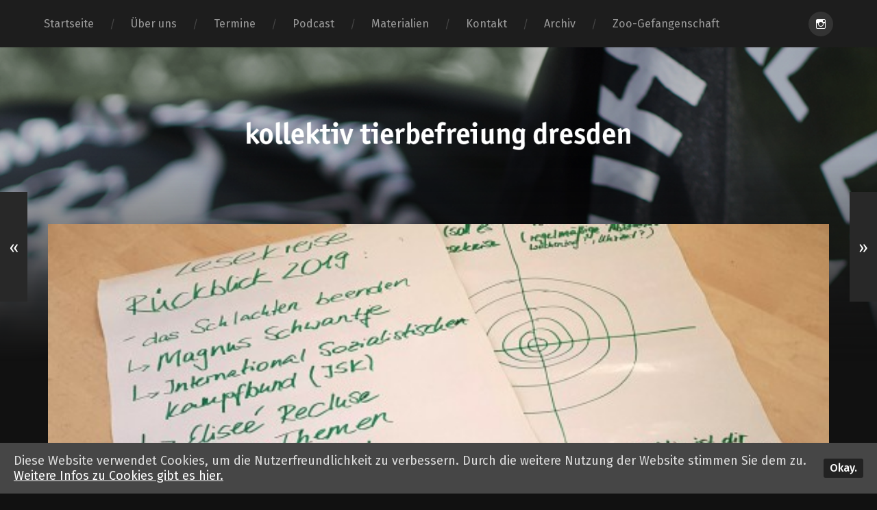

--- FILE ---
content_type: text/html; charset=UTF-8
request_url: http://tierbefreiung-dresden.org/lesekreis-2020-tierliche-widerstaendler-teil-2/
body_size: 41919
content:
<!DOCTYPE html>

<html lang="de-DE" class="no-js">

	<head>
		
		<meta http-equiv="content-type" content="text/html" charset="UTF-8" />
        <meta name="author" content="tierbefreiung dresden" />
		<meta name="viewport" content="width=device-width, initial-scale=1, viewport-fit=cover">
        
        <link rel="profile" href="http://gmpg.org/xfn/11">
		 
		<title>Lesekreis 2020 / Tierliche Widerständler (Teil II) &#8211; tierbefreiung dresden</title>
<meta name='robots' content='max-image-preview:large' />
<script>document.documentElement.className = document.documentElement.className.replace("no-js","js");</script>
<link rel='dns-prefetch' href='//maps.google.com' />
<link rel='dns-prefetch' href='//s.w.org' />
<link rel="alternate" type="application/rss+xml" title="tierbefreiung dresden &raquo; Feed" href="http://tierbefreiung-dresden.org/feed/" />
<link rel="alternate" type="application/rss+xml" title="tierbefreiung dresden &raquo; Kommentar-Feed" href="http://tierbefreiung-dresden.org/comments/feed/" />
<link rel="alternate" type="application/rss+xml" title="tierbefreiung dresden &raquo; Lesekreis 2020 / Tierliche Widerständler (Teil II) Kommentar-Feed" href="http://tierbefreiung-dresden.org/lesekreis-2020-tierliche-widerstaendler-teil-2/feed/" />
		<script type="text/javascript">
			window._wpemojiSettings = {"baseUrl":"https:\/\/s.w.org\/images\/core\/emoji\/13.0.1\/72x72\/","ext":".png","svgUrl":"https:\/\/s.w.org\/images\/core\/emoji\/13.0.1\/svg\/","svgExt":".svg","source":{"concatemoji":"http:\/\/tierbefreiung-dresden.org\/wp-includes\/js\/wp-emoji-release.min.js?ver=5.7.1"}};
			!function(e,a,t){var n,r,o,i=a.createElement("canvas"),p=i.getContext&&i.getContext("2d");function s(e,t){var a=String.fromCharCode;p.clearRect(0,0,i.width,i.height),p.fillText(a.apply(this,e),0,0);e=i.toDataURL();return p.clearRect(0,0,i.width,i.height),p.fillText(a.apply(this,t),0,0),e===i.toDataURL()}function c(e){var t=a.createElement("script");t.src=e,t.defer=t.type="text/javascript",a.getElementsByTagName("head")[0].appendChild(t)}for(o=Array("flag","emoji"),t.supports={everything:!0,everythingExceptFlag:!0},r=0;r<o.length;r++)t.supports[o[r]]=function(e){if(!p||!p.fillText)return!1;switch(p.textBaseline="top",p.font="600 32px Arial",e){case"flag":return s([127987,65039,8205,9895,65039],[127987,65039,8203,9895,65039])?!1:!s([55356,56826,55356,56819],[55356,56826,8203,55356,56819])&&!s([55356,57332,56128,56423,56128,56418,56128,56421,56128,56430,56128,56423,56128,56447],[55356,57332,8203,56128,56423,8203,56128,56418,8203,56128,56421,8203,56128,56430,8203,56128,56423,8203,56128,56447]);case"emoji":return!s([55357,56424,8205,55356,57212],[55357,56424,8203,55356,57212])}return!1}(o[r]),t.supports.everything=t.supports.everything&&t.supports[o[r]],"flag"!==o[r]&&(t.supports.everythingExceptFlag=t.supports.everythingExceptFlag&&t.supports[o[r]]);t.supports.everythingExceptFlag=t.supports.everythingExceptFlag&&!t.supports.flag,t.DOMReady=!1,t.readyCallback=function(){t.DOMReady=!0},t.supports.everything||(n=function(){t.readyCallback()},a.addEventListener?(a.addEventListener("DOMContentLoaded",n,!1),e.addEventListener("load",n,!1)):(e.attachEvent("onload",n),a.attachEvent("onreadystatechange",function(){"complete"===a.readyState&&t.readyCallback()})),(n=t.source||{}).concatemoji?c(n.concatemoji):n.wpemoji&&n.twemoji&&(c(n.twemoji),c(n.wpemoji)))}(window,document,window._wpemojiSettings);
		</script>
		<style type="text/css">
img.wp-smiley,
img.emoji {
	display: inline !important;
	border: none !important;
	box-shadow: none !important;
	height: 1em !important;
	width: 1em !important;
	margin: 0 .07em !important;
	vertical-align: -0.1em !important;
	background: none !important;
	padding: 0 !important;
}
</style>
	<link rel='stylesheet' id='wp-block-library-css'  href='http://tierbefreiung-dresden.org/wp-includes/css/dist/block-library/style.min.css?ver=5.7.1' type='text/css' media='all' />
<link rel='stylesheet' id='jquery-ui-css'  href='http://tierbefreiung-dresden.org/wp-content/plugins/contact-form-builder/css/jquery-ui-1.10.3.custom.css?ver=5.7.1' type='text/css' media='all' />
<link rel='stylesheet' id='contact_form_maker_frontend-css'  href='http://tierbefreiung-dresden.org/wp-content/plugins/contact-form-builder/css/contact_form_maker_frontend.css?ver=5.7.1' type='text/css' media='all' />
<link rel='stylesheet' id='dashicons-css'  href='http://tierbefreiung-dresden.org/wp-includes/css/dashicons.min.css?ver=5.7.1' type='text/css' media='all' />
<link rel='stylesheet' id='rmp-menu-styles-css'  href='http://tierbefreiung-dresden.org/wp-content/uploads/rmp-menu/css/rmp-menu.css?ver=3ae510' type='text/css' media='all' />
<link rel='stylesheet' id='cookie-consent-style-css'  href='http://tierbefreiung-dresden.org/wp-content/plugins/uk-cookie-consent/assets/css/style.css?ver=5.7.1' type='text/css' media='all' />
<link rel='stylesheet' id='garfunkel_googleFonts-css'  href='//fonts.googleapis.com/css?family=Fira+Sans%3A400%2C500%2C700%2C400italic%2C700italic%7CPlayfair+Display%3A400%2C900%7CCrimson+Text%3A700%2C400italic%2C700italic%2C400&#038;ver=5.7.1' type='text/css' media='all' />
<link rel='stylesheet' id='garfunkel_genericons-css'  href='http://tierbefreiung-dresden.org/wp-content/themes/garfunkel/assets/css/genericons.min.css?ver=5.7.1' type='text/css' media='all' />
<link rel='stylesheet' id='garfunkel_style-css'  href='http://tierbefreiung-dresden.org/wp-content/themes/garfunkel/style.css?ver=2.0.2' type='text/css' media='all' />
<script type='text/javascript' src='http://tierbefreiung-dresden.org/wp-includes/js/jquery/jquery.min.js?ver=3.5.1' id='jquery-core-js'></script>
<script type='text/javascript' src='http://tierbefreiung-dresden.org/wp-includes/js/jquery/jquery-migrate.min.js?ver=3.3.2' id='jquery-migrate-js'></script>
<script type='text/javascript' src='https://maps.google.com/maps/api/js?sensor=false&#038;ver=5.7.1' id='gmap_form_api-js'></script>
<script type='text/javascript' src='http://tierbefreiung-dresden.org/wp-content/plugins/contact-form-builder/js/if_gmap_front_end.js?ver=5.7.1' id='gmap_form-js'></script>
<script type='text/javascript' src='http://tierbefreiung-dresden.org/wp-content/plugins/contact-form-builder/js/cfm_main_front_end.js?ver=1.0.31' id='cfm_main_front_end-js'></script>
<script type='text/javascript' src='http://tierbefreiung-dresden.org/wp-content/themes/garfunkel/assets/js/flexslider.js?ver=5.7.1' id='garfunkel_flexslider-js'></script>
<link rel="https://api.w.org/" href="http://tierbefreiung-dresden.org/wp-json/" /><link rel="alternate" type="application/json" href="http://tierbefreiung-dresden.org/wp-json/wp/v2/posts/2633" /><link rel="EditURI" type="application/rsd+xml" title="RSD" href="http://tierbefreiung-dresden.org/xmlrpc.php?rsd" />
<link rel="wlwmanifest" type="application/wlwmanifest+xml" href="http://tierbefreiung-dresden.org/wp-includes/wlwmanifest.xml" /> 
<meta name="generator" content="WordPress 5.7.1" />
<link rel="canonical" href="http://tierbefreiung-dresden.org/lesekreis-2020-tierliche-widerstaendler-teil-2/" />
<link rel='shortlink' href='http://tierbefreiung-dresden.org/?p=2633' />
<link rel="alternate" type="application/json+oembed" href="http://tierbefreiung-dresden.org/wp-json/oembed/1.0/embed?url=http%3A%2F%2Ftierbefreiung-dresden.org%2Flesekreis-2020-tierliche-widerstaendler-teil-2%2F" />
<link rel="alternate" type="text/xml+oembed" href="http://tierbefreiung-dresden.org/wp-json/oembed/1.0/embed?url=http%3A%2F%2Ftierbefreiung-dresden.org%2Flesekreis-2020-tierliche-widerstaendler-teil-2%2F&#038;format=xml" />
<style id="ctcc-css" type="text/css" media="screen">
				#catapult-cookie-bar {
					box-sizing: border-box;
					max-height: 0;
					opacity: 0;
					z-index: 99999;
					overflow: hidden;
					color: #ddd;
					position: fixed;
					left: 0;
					bottom: 0;
					width: 100%;
					background-color: #464646;
				}
				#catapult-cookie-bar a {
					color: #fff;
				}
				#catapult-cookie-bar .x_close span {
					background-color: ;
				}
				button#catapultCookie {
					background:;
					color: ;
					border: 0; padding: 6px 9px; border-radius: 3px;
				}
				#catapult-cookie-bar h3 {
					color: #ddd;
				}
				.has-cookie-bar #catapult-cookie-bar {
					opacity: 1;
					max-height: 999px;
					min-height: 30px;
				}</style>
<style type="text/css"></style>

<style type="text/css">
.synved-social-resolution-single {
display: inline-block;
}
.synved-social-resolution-normal {
display: inline-block;
}
.synved-social-resolution-hidef {
display: none;
}

@media only screen and (min--moz-device-pixel-ratio: 2),
only screen and (-o-min-device-pixel-ratio: 2/1),
only screen and (-webkit-min-device-pixel-ratio: 2),
only screen and (min-device-pixel-ratio: 2),
only screen and (min-resolution: 2dppx),
only screen and (min-resolution: 192dpi) {
	.synved-social-resolution-normal {
	display: none;
	}
	.synved-social-resolution-hidef {
	display: inline-block;
	}
}
</style>
	
	</head>
    
    <body class="post-template-default single single-post postid-2633 single-format-standard ctcc-exclude-AN has-featured-image">

			
		<div class="navigation">
		
			<div class="section-inner">
				
				<ul class="main-menu">
				
					<li id="menu-item-1281" class="menu-item menu-item-type-custom menu-item-object-custom menu-item-home menu-item-1281"><a href="http://tierbefreiung-dresden.org">Startseite</a></li>
<li id="menu-item-302" class="menu-item menu-item-type-post_type menu-item-object-page menu-item-302"><a href="http://tierbefreiung-dresden.org/about/">Über uns</a></li>
<li id="menu-item-309" class="menu-item menu-item-type-custom menu-item-object-custom menu-item-309"><a href="http://tierbefreiung-dresden.org/termine">Termine</a></li>
<li id="menu-item-3137" class="menu-item menu-item-type-post_type menu-item-object-page menu-item-3137"><a href="http://tierbefreiung-dresden.org/podcast-radio/">Podcast</a></li>
<li id="menu-item-305" class="menu-item menu-item-type-post_type menu-item-object-page menu-item-305"><a href="http://tierbefreiung-dresden.org/materialien/">Materialien</a></li>
<li id="menu-item-307" class="menu-item menu-item-type-post_type menu-item-object-page menu-item-307"><a href="http://tierbefreiung-dresden.org/kontakt/">Kontakt</a></li>
<li id="menu-item-1107" class="menu-item menu-item-type-post_type menu-item-object-page menu-item-1107"><a href="http://tierbefreiung-dresden.org/1104-2/">Archiv</a></li>
<li id="menu-item-2917" class="menu-item menu-item-type-custom menu-item-object-custom menu-item-2917"><a href="http://zoo.tierbefreiung-dresden.org">Zoo-Gefangenschaft</a></li>
											
				</ul><!-- .main-menu -->

				<div class="menu-social-desktop">
					<div class="menu-social"><ul id="menu-social-items" class="menu-items"><li id="menu-item-3546" class="menu-item menu-item-type-custom menu-item-object-custom menu-item-3546"><a href="https://www.instagram.com/kollektiv_tierbefreiung/"><span class="screen-reader-text">Instagram</span></a></li>
</ul></div>				</div><!-- .menu-social-desktop -->
			 
			</div><!-- .section-inner -->
			
			<div class="mobile-menu-container">
			
				<ul class="mobile-menu">
					<li id="menu-item-1281" class="menu-item menu-item-type-custom menu-item-object-custom menu-item-home menu-item-1281"><a href="http://tierbefreiung-dresden.org">Startseite</a></li>
<li id="menu-item-302" class="menu-item menu-item-type-post_type menu-item-object-page menu-item-302"><a href="http://tierbefreiung-dresden.org/about/">Über uns</a></li>
<li id="menu-item-309" class="menu-item menu-item-type-custom menu-item-object-custom menu-item-309"><a href="http://tierbefreiung-dresden.org/termine">Termine</a></li>
<li id="menu-item-3137" class="menu-item menu-item-type-post_type menu-item-object-page menu-item-3137"><a href="http://tierbefreiung-dresden.org/podcast-radio/">Podcast</a></li>
<li id="menu-item-305" class="menu-item menu-item-type-post_type menu-item-object-page menu-item-305"><a href="http://tierbefreiung-dresden.org/materialien/">Materialien</a></li>
<li id="menu-item-307" class="menu-item menu-item-type-post_type menu-item-object-page menu-item-307"><a href="http://tierbefreiung-dresden.org/kontakt/">Kontakt</a></li>
<li id="menu-item-1107" class="menu-item menu-item-type-post_type menu-item-object-page menu-item-1107"><a href="http://tierbefreiung-dresden.org/1104-2/">Archiv</a></li>
<li id="menu-item-2917" class="menu-item menu-item-type-custom menu-item-object-custom menu-item-2917"><a href="http://zoo.tierbefreiung-dresden.org">Zoo-Gefangenschaft</a></li>
				</ul><!-- .mobile-menu -->
				
				<div class="menu-social-mobile">
					<div class="menu-social"><ul id="menu-social-items" class="menu-items"><li class="menu-item menu-item-type-custom menu-item-object-custom menu-item-3546"><a href="https://www.instagram.com/kollektiv_tierbefreiung/"><span class="screen-reader-text">Instagram</span></a></li>
</ul></div>				</div><!-- .menu-social-mobile -->
										
			</div><!-- .mobile-menu-container -->
				 			
		</div><!-- .navigation -->
		
		<header class="title-section">

						
			<div class="bg-image master" style="background-image: url( http://tierbefreiung-dresden.org/wp-content/uploads/2017/01/bg.jpg );"></div>
			
			<div class="bg-shader master"></div>
		
			<div class="section-inner">
			
				<div class="toggle-container">
			
					<a class="nav-toggle group" href="#">
				
						<div class="bars">
							<div class="bar"></div>
							<div class="bar"></div>
							<div class="bar"></div>
						</div>
						
						<p>
							<span class="menu">Menü</span>
							<span class="close">Schließen</span>
						</p>
					
					</a>
				
				</div><!-- .toggle-container -->

				
					<div class="blog-title">
						<a class="logo" href="http://tierbefreiung-dresden.org/" rel="home">
							<img src="http://tierbefreiung-dresden.org/wp-content/uploads/2025/02/ktd_header.png">
							<span class="screen-reader-text">tierbefreiung dresden</span>
						</a>
					</div>
		
							
			</div><!-- .section-inner -->
		
		</header><!-- .title-section -->
<div class="wrapper">

											
	<div class="wrapper-inner section-inner group thin">
	
		<div class="content">
												        
										
					<article id="post-2633" class="post post-2633 type-post status-publish format-standard has-post-thumbnail hentry category-allgemein">

												
							<figure class="featured-media">
							
								<img width="552" height="300" src="http://tierbefreiung-dresden.org/wp-content/uploads/2020/01/lesekreis2019_rueckblick-552x300.jpg" class="attachment-post-thumbnail size-post-thumbnail wp-post-image" alt="" loading="lazy" srcset="http://tierbefreiung-dresden.org/wp-content/uploads/2020/01/lesekreis2019_rueckblick-552x300.jpg 552w, http://tierbefreiung-dresden.org/wp-content/uploads/2020/01/lesekreis2019_rueckblick-150x82.jpg 150w, http://tierbefreiung-dresden.org/wp-content/uploads/2020/01/lesekreis2019_rueckblick-300x163.jpg 300w, http://tierbefreiung-dresden.org/wp-content/uploads/2020/01/lesekreis2019_rueckblick-1024x557.jpg 1024w, http://tierbefreiung-dresden.org/wp-content/uploads/2020/01/lesekreis2019_rueckblick.jpg 1140w" sizes="(max-width: 552px) 100vw, 552px" />												
									<div class="media-caption-container">
										<p class="media-caption">Rückblick und Auswertung von 2019</p>
									</div>
									
																		
							</figure><!-- .featured-media -->
						
												
						<div class="post-inner">
						
							<div class="post-header">

																	<p class="post-date">6. Januar 2020</p>
																
								<h1 class="post-title">Lesekreis 2020 / Tierliche Widerständler (Teil II)</h1>								
							</div><!-- .post-header -->
																										
							<div class="post-content entry-content">

								<p class="moz-quote-pre">Auch 2020 werden wir unseren Lesekreis zur Mensch-Tier-Beziehung fortsetzen. Der nächste findet am <strong>12. Januar</strong> <strong>ab 14 Uh</strong>r wie immer im <a href="http://www.malobeo.org" target="_blank">Malobeo</a> – alternatives Café &amp; anarchistische Bibliothek, auf der Kamenzer Str. 38a statt. Weitere Termine und Themen findet ihr weiter unten.</p>
<p class="moz-quote-pre">Nachdem wir im November über den Essay „<a href="http://tierbefreiung-dresden.org/tierische-widerstaende-teil-i-zusammenfassung-vom-letzten-lesekreis/" target="_blank">Animal Resistors: On the Right of Resistance and Human Duties of Non-Return and Abolition</a>“ Von Michael Allen und Erica von Essen gesprochen haben, möchten wir anhand des Buches <a href="https://edition-nautilus.de/programm/schwein-und-zeit/" target="_blank">&#8222;Schwein und Zeit&#8220; von Fahim Amir</a> die Thematik weiter vertiefen.</p>
<blockquote>
<p class="moz-quote-pre">»Nur ein Verrückter würde behaupten, Tiere seien politisch. Dieser Verrückte bin ich.« Fahim Amir</p>
</blockquote>
<figure id="attachment_2636" aria-describedby="caption-attachment-2636" style="width: 325px" class="wp-caption alignleft"><a href="http://tierbefreiung-dresden.org/wp-content/uploads/2020/01/CC-Amir_Schwein_125.jpg"><img loading="lazy" class="wp-image-2636" src="http://tierbefreiung-dresden.org/wp-content/uploads/2020/01/CC-Amir_Schwein_125-180x300.jpg" alt="nautilus_pb" width="325" height="541" srcset="http://tierbefreiung-dresden.org/wp-content/uploads/2020/01/CC-Amir_Schwein_125-180x300.jpg 180w, http://tierbefreiung-dresden.org/wp-content/uploads/2020/01/CC-Amir_Schwein_125-90x150.jpg 90w, http://tierbefreiung-dresden.org/wp-content/uploads/2020/01/CC-Amir_Schwein_125-615x1024.jpg 615w, http://tierbefreiung-dresden.org/wp-content/uploads/2020/01/CC-Amir_Schwein_125-1140x1897.jpg 1140w, http://tierbefreiung-dresden.org/wp-content/uploads/2020/01/CC-Amir_Schwein_125-552x919.jpg 552w, http://tierbefreiung-dresden.org/wp-content/uploads/2020/01/CC-Amir_Schwein_125.jpg 1476w" sizes="(max-width: 325px) 100vw, 325px" /></a><figcaption id="caption-attachment-2636" class="wp-caption-text">Amir_Schwein_125_©Maja_Bechert</figcaption></figure>
<p class="moz-quote-pre">»Bei Tieren wird die Linke rechts«, postuliert Fahim Amir und holt zum Gegenschlag aus. Kritik an Umweltzerstörung oder industrieller Tierhaltung basiert meist auf konservativen Ideen einer »unberührten Natur« oder auf der ökokapitalistischen Sorge um nachhaltiges Ressourcenmanagement. Gegen die Romantisierung der Natur setzt Amir Politik statt Ethik. Statt Tiere kulturpessimistisch zu bloßen Opfern zu erklären, wird ihre Geschichte aus einer Perspektive der Kämpfe erzählt: Wie renitente Schweine maßgeblich die Entwicklung der modernen Fabrik bestimmt haben. Wie unbeherrschte Ansammlungen von Menschen und Tieren sich zu Beginn des 19. Jahrhunderts der Zähmung New Yorks widersetzten. Wie Singvögel in der Stadt sich dank hoher Östrogenspiegel im Abwasser dopen und das Nikotin von Zigarettenstummeln zur Parasitenabwehr in ihren Nestern nutzen. Die Geschichte malariöser Moskitos und der Versuche ihrer Bekämpfung wirft ein stroboskophaftes Licht auf neokoloniale Beziehungen zwischen medizinischen und politischen Fieberschüben. Es gibt kein Zurück in die vermeintlich reine Natur – neue urbane Ökologien sind jedoch eine Chance für neue Konzepte des Miteinanders und Gegeneinanders. Nicht um moralische Selbsterhöhung oder marktförmige Imaginationen gesellschaftlicher Reform durch korrekten Konsum geht es hier, sondern um utopische Momente, die die Gegenwart zum Stottern bringen.</p>
<p class="moz-quote-pre">Anhand eines ausgewählten Textes aus &#8222;Schwein und Zeit&#8220; wollen wir uns den grundlegenden Gedankengängen Amirs zum Widerstandsverhalten von nichtmenschlichen Tieren und deren sozialen und ökonomischen Auswirkungen annähern.</p>
<h5>Weitere Termine und Themen</h5>
<p><strong>Sonntag, xx.xx.2020:</strong><br />
Das ursprünglich für Februar geplante Thema „Kinderbücher mit Mensch-Tier-Bezug“ wird verschoben. Im Februar wird kein Lesekreis stattfinden!</p>
<p><strong>Sonntag, 08.03.2020 (<span class="st">Internationale Frauen*tag)</span></strong><br />
Thema: Feminismus und Tierbefreiung</p>
<p><strong>Sonntag, 12.04.2020 (Ostersonntag)</strong><br />
Thema: offene Runde; eure Texte und Bücher sind willkommen!</p>
<p><strong>Sonntag, 10.05.2020:</strong><br />
Thema (in Planung): Buchbesprechung „Gegenseitige Hilfe in der Tier- und Menschenwelt“ von Peter Kropotkin</p>
<p><strong>Sonntag, 14.06.2020:</strong><br />
Thema: Buchbesprechung „Der Hund und sein Philosoph“ von Martin Balluch</p>
<p>Alle Lesekreise finden im<a href="http://www.malobeo.org" target="_blank"> Malobeo</a> – alternatives Café &amp; anarchistische Bibliothek, auf der Kamenzer Str. 38a statt.</p>
<p>Im Lesekreis wollen wir uns mit Büchern, Aufsätzen, Texten und Schriften zum Mensch-Tier-Verhältnis beschäftigen. Wir möchten sowohl Geschichte als auch aktuelle Diskussionen aufgreifen, gemeinsam mit euch lesen und in entspannter Atmosphäre mit euch durchdenken. Es wird einsteiger*innenfreundlich gestaltet sein, besondere Vorkenntnisse sind also nicht nötig.</p>
<p>Der Lesekreis soll auch dazu genutzt werden, um die Gruppe besser kennenzulernen und sich gegenseitig auszutauschen. Wenn du Lust hast mitzumachen oder dir den Lesekreis einfach mal angucken möchtest, komm gerne vorbei.</p>
													
							</div><!-- .post-content -->
							
														
						</div><!-- .post-inner -->

																				
							<div class="post-meta bottom">
							
								<div class="tab-selector">
									
									<ul class="group">

																				
										<li>
											<a class="tab-post-meta-toggle active" href="#" data-target=".tab-post-meta">
												<div class="genericon genericon-summary"></div>
												<span>Post Info</span>
											</a>
										</li>
										<li>
											<a class="tab-author-meta-toggle" href="#" data-target=".tab-author-meta">
												<div class="genericon genericon-user"></div>
												<span>Author Info</span>
											</a>
										</li>
										
									</ul>
									
								</div><!-- .tab-selector -->
								
								<div class="post-meta-tabs">
								
									<div class="post-meta-tabs-inner">

																				
										<div class="tab-post-meta tab group active">
										
											<ul class="post-info-items fright">
												<li>
													<div class="genericon genericon-user"></div>
													<a href="http://tierbefreiung-dresden.org/author/admin/" title="Beiträge von admin" rel="author">admin</a>												</li>
												<li>
													<div class="genericon genericon-time"></div>
													<a href="http://tierbefreiung-dresden.org/lesekreis-2020-tierliche-widerstaendler-teil-2/">
														6. Januar 2020													</a>
												</li>
												<li>
													<div class="genericon genericon-category"></div>
													<a href="http://tierbefreiung-dresden.org/category/allgemein/" rel="category tag">Allgemein</a>												</li>
																							</ul>
										
											<div class="post-nav fleft">
											
																									<a class="post-nav-prev" href="http://tierbefreiung-dresden.org/kundgebung-vor-dem-dresdner-weihnachts-circus-6/">
														<p>Vorheriger Beitrag</p>
														<h4>Kundgebung vor dem Dresdner Weihnachts-Circus</h4>
													</a>
																								
																									<a class="post-nav-next" href="http://tierbefreiung-dresden.org/tierliche-widerstaendler-teil-2-fahim-amir-ueber-die-hog-riots-von-new-york-city/">
														<p>Nächster Beitrag</p>
														<h4>Tierliche Widerständler Teil 2: Fahim Amir über die Hog Riots von New York City</h4>
													</a>
																							
											</div><!-- .post-nav -->
										
										</div><!-- .tab-post-meta -->
										
										<div class="tab-author-meta tab">

																					
											<a href="http://tierbefreiung-dresden.org/author/admin/" class="author-avatar">
																							</a>
										
											<div class="author-meta-inner">
											
												<h3 class="author-name"><a href="http://tierbefreiung-dresden.org/author/admin/" title="Beiträge von admin" rel="author">admin</a></h3>
						
																										<p class="author-position">Administrator</p>
																										
																							
											</div><!-- .author-meta-inner -->
																				
											<div class="author-content group">
											
												<div class="one-half author-posts">
											
													<h4 class="content-by">Beiträge von admin</h4>
												
													<ul>
												
														
															<li class="has-thumb">
																<a href="http://tierbefreiung-dresden.org/lesekreis-kuefa-und-offenes-treffen-im-dezember/" class="group">
																
																	<div class="post-icon">
																		<img width="150" height="82" src="http://tierbefreiung-dresden.org/wp-content/uploads/2025/12/lk_dez25_fabeln-150x82.jpg" class="attachment-thumbnail size-thumbnail wp-post-image" alt="" loading="lazy" srcset="http://tierbefreiung-dresden.org/wp-content/uploads/2025/12/lk_dez25_fabeln-150x82.jpg 150w, http://tierbefreiung-dresden.org/wp-content/uploads/2025/12/lk_dez25_fabeln-300x163.jpg 300w, http://tierbefreiung-dresden.org/wp-content/uploads/2025/12/lk_dez25_fabeln-1024x557.jpg 1024w, http://tierbefreiung-dresden.org/wp-content/uploads/2025/12/lk_dez25_fabeln-768x418.jpg 768w, http://tierbefreiung-dresden.org/wp-content/uploads/2025/12/lk_dez25_fabeln.jpg 1140w" sizes="(max-width: 150px) 100vw, 150px" />																	</div>
																	
																	<h5 class="title">Lesekreis, KüfA und Offenes Treffen im Dezember</h5>
																	<p class="meta">16. Dezember 2025</p>
																</a>
															</li>
															
															<li class="has-thumb">
																<a href="http://tierbefreiung-dresden.org/8-veganer-wintermarkt-in-dresden/" class="group">
																
																	<div class="post-icon">
																		<img width="150" height="82" src="http://tierbefreiung-dresden.org/wp-content/uploads/2025/11/wintermarkt25_1-150x82.jpg" class="attachment-thumbnail size-thumbnail wp-post-image" alt="" loading="lazy" srcset="http://tierbefreiung-dresden.org/wp-content/uploads/2025/11/wintermarkt25_1-150x82.jpg 150w, http://tierbefreiung-dresden.org/wp-content/uploads/2025/11/wintermarkt25_1-300x163.jpg 300w, http://tierbefreiung-dresden.org/wp-content/uploads/2025/11/wintermarkt25_1-1024x557.jpg 1024w, http://tierbefreiung-dresden.org/wp-content/uploads/2025/11/wintermarkt25_1-768x418.jpg 768w, http://tierbefreiung-dresden.org/wp-content/uploads/2025/11/wintermarkt25_1.jpg 1140w" sizes="(max-width: 150px) 100vw, 150px" />																	</div>
																	
																	<h5 class="title">8. veganer Wintermarkt in Dresden</h5>
																	<p class="meta">21. November 2025</p>
																</a>
															</li>
															
															<li class="has-thumb">
																<a href="http://tierbefreiung-dresden.org/lesekreis-und-offenes-treffen-im-oktober/" class="group">
																
																	<div class="post-icon">
																		<img width="150" height="82" src="http://tierbefreiung-dresden.org/wp-content/uploads/2025/02/lk_0225_bb-150x82.png" class="attachment-thumbnail size-thumbnail wp-post-image" alt="" loading="lazy" srcset="http://tierbefreiung-dresden.org/wp-content/uploads/2025/02/lk_0225_bb-150x82.png 150w, http://tierbefreiung-dresden.org/wp-content/uploads/2025/02/lk_0225_bb-300x163.png 300w, http://tierbefreiung-dresden.org/wp-content/uploads/2025/02/lk_0225_bb-1024x557.png 1024w, http://tierbefreiung-dresden.org/wp-content/uploads/2025/02/lk_0225_bb-768x418.png 768w, http://tierbefreiung-dresden.org/wp-content/uploads/2025/02/lk_0225_bb.png 1140w" sizes="(max-width: 150px) 100vw, 150px" />																	</div>
																	
																	<h5 class="title">Lesekreis, KüfA und Offenes Treffen im November</h5>
																	<p class="meta">20. November 2025</p>
																</a>
															</li>
															
															<li class="has-thumb">
																<a href="http://tierbefreiung-dresden.org/kundgebung-gegen-den-dresdner-weihnachtzirkus-am-12-12-2025/" class="group">
																
																	<div class="post-icon">
																		<img width="150" height="82" src="http://tierbefreiung-dresden.org/wp-content/uploads/2025/11/bb_dwc2025-150x82.jpg" class="attachment-thumbnail size-thumbnail wp-post-image" alt="" loading="lazy" srcset="http://tierbefreiung-dresden.org/wp-content/uploads/2025/11/bb_dwc2025-150x82.jpg 150w, http://tierbefreiung-dresden.org/wp-content/uploads/2025/11/bb_dwc2025-300x163.jpg 300w, http://tierbefreiung-dresden.org/wp-content/uploads/2025/11/bb_dwc2025-1024x557.jpg 1024w, http://tierbefreiung-dresden.org/wp-content/uploads/2025/11/bb_dwc2025-768x418.jpg 768w, http://tierbefreiung-dresden.org/wp-content/uploads/2025/11/bb_dwc2025.jpg 1140w" sizes="(max-width: 150px) 100vw, 150px" />																	</div>
																	
																	<h5 class="title">Kundgebung gegen den Dresdner Weihnachtzirkus am 12.12.2025!</h5>
																	<p class="meta">17. November 2025</p>
																</a>
															</li>
															
															<li class="has-thumb">
																<a href="http://tierbefreiung-dresden.org/radio-tierbefreiung-braucht-antikapitalismus-interview-mit-neo-c/" class="group">
																
																	<div class="post-icon">
																		<img width="150" height="82" src="http://tierbefreiung-dresden.org/wp-content/uploads/2025/11/radio_bb_dd-1-150x82.jpg" class="attachment-thumbnail size-thumbnail wp-post-image" alt="" loading="lazy" srcset="http://tierbefreiung-dresden.org/wp-content/uploads/2025/11/radio_bb_dd-1-150x82.jpg 150w, http://tierbefreiung-dresden.org/wp-content/uploads/2025/11/radio_bb_dd-1-300x163.jpg 300w, http://tierbefreiung-dresden.org/wp-content/uploads/2025/11/radio_bb_dd-1-1024x557.jpg 1024w, http://tierbefreiung-dresden.org/wp-content/uploads/2025/11/radio_bb_dd-1-768x418.jpg 768w, http://tierbefreiung-dresden.org/wp-content/uploads/2025/11/radio_bb_dd-1.jpg 1140w" sizes="(max-width: 150px) 100vw, 150px" />																	</div>
																	
																	<h5 class="title">Radio: Tierbefreiung braucht Antikapitalismus &#8211; Interview mit Neo C.</h5>
																	<p class="meta">17. November 2025</p>
																</a>
															</li>
																													
													</ul>
												
												</div><!-- .author-posts -->
												
												<div class="one-half author-comments">
												
													<h4 class="content-by">Kommentare von admin</h4>
													
													<ul>
				
																											
													</ul>
												
												</div><!-- .author-comments -->
												
											</div><!-- .author-content -->
										
										</div><!-- .tab-author-meta -->
									
									</div><!-- .post-meta-tabs-inner -->
								
								</div><!-- .post-meta-tabs -->
									
							</div><!-- .post-meta.bottom -->
							
							<div class="post-nav-fixed">
										
																	<a class="post-nav-prev" href="http://tierbefreiung-dresden.org/kundgebung-vor-dem-dresdner-weihnachts-circus-6/">
										<span class="hidden">Vorheriger Beitrag</span>
										<span class="arrow">&laquo;</span>
									</a>
																
																	<a class="post-nav-next" href="http://tierbefreiung-dresden.org/tierliche-widerstaendler-teil-2-fahim-amir-ueber-die-hog-riots-von-new-york-city/">
										<span class="hidden">Nächster Beitrag</span>
										<span class="arrow">&raquo;</span>
									</a>
								
							</div><!-- .post-nav -->

						
						
	<div class="widget-area group">
	
					<div class="column column-1 one-third" role="complementary">
				<div id="widget_garfunkel_recent_posts-2" class="widget widget_garfunkel_recent_posts"><div class="widget-content"><h3 class="widget-title">Weitere Beiträge</h3>			
			<ul>
				
								
						<li>
						
							<a href="http://tierbefreiung-dresden.org/lesekreis-kuefa-und-offenes-treffen-im-dezember/">
									
								<div class="post-icon">
								
									<img width="150" height="82" src="http://tierbefreiung-dresden.org/wp-content/uploads/2025/12/lk_dez25_fabeln-150x82.jpg" class="attachment-thumbnail size-thumbnail wp-post-image" alt="" loading="lazy" srcset="http://tierbefreiung-dresden.org/wp-content/uploads/2025/12/lk_dez25_fabeln-150x82.jpg 150w, http://tierbefreiung-dresden.org/wp-content/uploads/2025/12/lk_dez25_fabeln-300x163.jpg 300w, http://tierbefreiung-dresden.org/wp-content/uploads/2025/12/lk_dez25_fabeln-1024x557.jpg 1024w, http://tierbefreiung-dresden.org/wp-content/uploads/2025/12/lk_dez25_fabeln-768x418.jpg 768w, http://tierbefreiung-dresden.org/wp-content/uploads/2025/12/lk_dez25_fabeln.jpg 1140w" sizes="(max-width: 150px) 100vw, 150px" />									
								</div>
								
								<div class="inner">
									<p class="title">Lesekreis, KüfA und Offenes Treffen im Dezember</p>
									<p class="meta">16. Dezember 2025</p>
								</div><!-- .inner -->

							</a>
							
						</li>
			
										
						<li>
						
							<a href="http://tierbefreiung-dresden.org/8-veganer-wintermarkt-in-dresden/">
									
								<div class="post-icon">
								
									<img width="150" height="82" src="http://tierbefreiung-dresden.org/wp-content/uploads/2025/11/wintermarkt25_1-150x82.jpg" class="attachment-thumbnail size-thumbnail wp-post-image" alt="" loading="lazy" srcset="http://tierbefreiung-dresden.org/wp-content/uploads/2025/11/wintermarkt25_1-150x82.jpg 150w, http://tierbefreiung-dresden.org/wp-content/uploads/2025/11/wintermarkt25_1-300x163.jpg 300w, http://tierbefreiung-dresden.org/wp-content/uploads/2025/11/wintermarkt25_1-1024x557.jpg 1024w, http://tierbefreiung-dresden.org/wp-content/uploads/2025/11/wintermarkt25_1-768x418.jpg 768w, http://tierbefreiung-dresden.org/wp-content/uploads/2025/11/wintermarkt25_1.jpg 1140w" sizes="(max-width: 150px) 100vw, 150px" />									
								</div>
								
								<div class="inner">
									<p class="title">8. veganer Wintermarkt in Dresden</p>
									<p class="meta">21. November 2025</p>
								</div><!-- .inner -->

							</a>
							
						</li>
			
										
						<li>
						
							<a href="http://tierbefreiung-dresden.org/lesekreis-und-offenes-treffen-im-oktober/">
									
								<div class="post-icon">
								
									<img width="150" height="82" src="http://tierbefreiung-dresden.org/wp-content/uploads/2025/02/lk_0225_bb-150x82.png" class="attachment-thumbnail size-thumbnail wp-post-image" alt="" loading="lazy" srcset="http://tierbefreiung-dresden.org/wp-content/uploads/2025/02/lk_0225_bb-150x82.png 150w, http://tierbefreiung-dresden.org/wp-content/uploads/2025/02/lk_0225_bb-300x163.png 300w, http://tierbefreiung-dresden.org/wp-content/uploads/2025/02/lk_0225_bb-1024x557.png 1024w, http://tierbefreiung-dresden.org/wp-content/uploads/2025/02/lk_0225_bb-768x418.png 768w, http://tierbefreiung-dresden.org/wp-content/uploads/2025/02/lk_0225_bb.png 1140w" sizes="(max-width: 150px) 100vw, 150px" />									
								</div>
								
								<div class="inner">
									<p class="title">Lesekreis, KüfA und Offenes Treffen im November</p>
									<p class="meta">20. November 2025</p>
								</div><!-- .inner -->

							</a>
							
						</li>
			
										
						<li>
						
							<a href="http://tierbefreiung-dresden.org/kundgebung-gegen-den-dresdner-weihnachtzirkus-am-12-12-2025/">
									
								<div class="post-icon">
								
									<img width="150" height="82" src="http://tierbefreiung-dresden.org/wp-content/uploads/2025/11/bb_dwc2025-150x82.jpg" class="attachment-thumbnail size-thumbnail wp-post-image" alt="" loading="lazy" srcset="http://tierbefreiung-dresden.org/wp-content/uploads/2025/11/bb_dwc2025-150x82.jpg 150w, http://tierbefreiung-dresden.org/wp-content/uploads/2025/11/bb_dwc2025-300x163.jpg 300w, http://tierbefreiung-dresden.org/wp-content/uploads/2025/11/bb_dwc2025-1024x557.jpg 1024w, http://tierbefreiung-dresden.org/wp-content/uploads/2025/11/bb_dwc2025-768x418.jpg 768w, http://tierbefreiung-dresden.org/wp-content/uploads/2025/11/bb_dwc2025.jpg 1140w" sizes="(max-width: 150px) 100vw, 150px" />									
								</div>
								
								<div class="inner">
									<p class="title">Kundgebung gegen den Dresdner Weihnachtzirkus am 12.12.2025!</p>
									<p class="meta">17. November 2025</p>
								</div><!-- .inner -->

							</a>
							
						</li>
			
									
			</ul>
						
			</div></div>			</div><!-- .column-1 -->
				
					<div class="column column-2 one-third" role="complementary">
				<div id="text-9" class="widget widget_text"><div class="widget-content"><h3 class="widget-title">die tierbefreier*innen e.V.</h3>			<div class="textwidget"><p>Wir sind eine Ortsgruppe des <a href="https://tierbefreier.org/">tierbefreier*innen e.V.</a>, solidarisieren uns mit Tierbefreier*innen und stehen für die gesellschaftliche Befreiung von Tieren – aus sozialen, kulturellen und institutionalisierten Gewaltverhältnissen.</p>
</div>
		</div></div><div id="nav_menu-3" class="widget widget_nav_menu"><div class="widget-content"><div class="menu-footer-container"><ul id="menu-footer" class="menu"><li id="menu-item-2011" class="menu-item menu-item-type-post_type menu-item-object-page menu-item-2011"><a href="http://tierbefreiung-dresden.org/datenschutzerklaerung/">Datenschutzerklärung</a></li>
</ul></div></div></div>			</div><!-- .column-2 -->
				
					<div class="column column-3 one-third" role="complementary">
				<div id="text-10" class="widget widget_text"><div class="widget-content"><h3 class="widget-title">Anarchistische Netzwerk Dresden</h3>			<div class="textwidget"><p>Wir sind organisiert im <a href="https://a-dresden.org/"> Anarchistischen Netzwerk Dresden</a> (AND). Das AND ist ein anarchistisches Netzwerk bestehend aus Gruppen und Einzelpersonen in Dresden. Wir teilen gemeinsame Prinzipien und beteiligen uns an verschiedenen Kämpfen in der Stadt.</p>
</div>
		</div></div>			</div><!-- .column-3 -->
			
	</div><!-- .widget-area -->


					</article><!-- .post -->
																			
							
		</div><!-- .content -->
		
	</div><!-- .wrapper-inner -->

</div><!-- .wrapper -->
		
		<footer class="credits">

			<p>&copy; 2026 <a href="http://tierbefreiung-dresden.org">tierbefreiung dresden</a>. Theme von <a href="https://www.andersnoren.se">Anders Nor&eacute;n</a>.</p>
				
		</footer><!-- .credits -->

		<script type='text/javascript' src='http://tierbefreiung-dresden.org/wp-includes/js/jquery/ui/core.min.js?ver=1.12.1' id='jquery-ui-core-js'></script>
<script type='text/javascript' src='http://tierbefreiung-dresden.org/wp-includes/js/jquery/ui/effect.min.js?ver=1.12.1' id='jquery-effects-core-js'></script>
<script type='text/javascript' src='http://tierbefreiung-dresden.org/wp-includes/js/jquery/ui/effect-shake.min.js?ver=1.12.1' id='jquery-effects-shake-js'></script>
<script type='text/javascript' id='rmp_menu_scripts-js-extra'>
/* <![CDATA[ */
var rmp_menu = {"ajaxURL":"http:\/\/tierbefreiung-dresden.org\/wp-admin\/admin-ajax.php","wp_nonce":"9de2195cc0","menu":[]};
/* ]]> */
</script>
<script type='text/javascript' src='http://tierbefreiung-dresden.org/wp-content/plugins/responsive-menu/v4.0.0/assets/js/rmp-menu.js?ver=4.1.3' id='rmp_menu_scripts-js'></script>
<script type='text/javascript' id='cookie-consent-js-extra'>
/* <![CDATA[ */
var ctcc_vars = {"expiry":"30","method":"1","version":"1"};
/* ]]> */
</script>
<script type='text/javascript' src='http://tierbefreiung-dresden.org/wp-content/plugins/uk-cookie-consent/assets/js/uk-cookie-consent-js.js?ver=2.3.0' id='cookie-consent-js'></script>
<script type='text/javascript' src='http://tierbefreiung-dresden.org/wp-includes/js/imagesloaded.min.js?ver=4.1.4' id='imagesloaded-js'></script>
<script type='text/javascript' src='http://tierbefreiung-dresden.org/wp-includes/js/masonry.min.js?ver=4.2.2' id='masonry-js'></script>
<script type='text/javascript' src='http://tierbefreiung-dresden.org/wp-content/themes/garfunkel/assets/js/global.js?ver=2.0.2' id='garfunkel_global-js'></script>
<script type='text/javascript' src='http://tierbefreiung-dresden.org/wp-includes/js/comment-reply.min.js?ver=5.7.1' id='comment-reply-js'></script>
<script type='text/javascript' src='http://tierbefreiung-dresden.org/wp-includes/js/wp-embed.min.js?ver=5.7.1' id='wp-embed-js'></script>
			
				<script type="text/javascript">
					jQuery(document).ready(function($){
												if(!catapultReadCookie("catAccCookies")){ // If the cookie has not been set then show the bar
							$("html").addClass("has-cookie-bar");
							$("html").addClass("cookie-bar-bottom-bar");
							$("html").addClass("cookie-bar-bar");
													}
																			ctccFirstPage();
											});
				</script>
			
			<div id="catapult-cookie-bar" class=""><div class="ctcc-inner "><span class="ctcc-left-side">Diese Website verwendet Cookies, um die Nutzerfreundlichkeit zu verbessern. Durch die weitere Nutzung der Website stimmen Sie dem zu. <a class="ctcc-more-info-link" tabindex=0 target="_blank" href="http://tierbefreiung-dresden.org/datenschutzerklaerung/">Weitere Infos zu Cookies gibt es hier.</a></span><span class="ctcc-right-side"><button id="catapultCookie" tabindex=0 onclick="catapultAcceptCookies();">Okay.</button></span></div><!-- custom wrapper class --></div><!-- #catapult-cookie-bar -->
	</body>
</html>